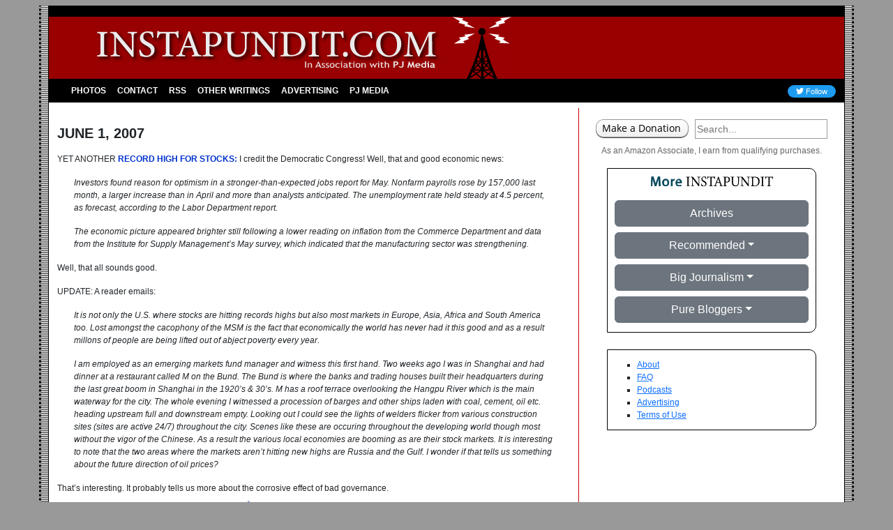

--- FILE ---
content_type: application/javascript; charset=UTF-8
request_url: https://pj-instapundit.disqus.com/count-data.js?1=1-5860&2=https%3A%2F%2Finstapundit.com%2F005862%2F&_=1768534978928
body_size: 271
content:
var DISQUSWIDGETS;

if (typeof DISQUSWIDGETS != 'undefined') {
    DISQUSWIDGETS.displayCount({"text":{"and":"and","comments":{"zero":"0","multiple":"{num}","one":"1"}},"counts":[{"id":"1-5860","comments":0},{"id":"https:\/\/instapundit.com\/005862\/","comments":0}]});
}